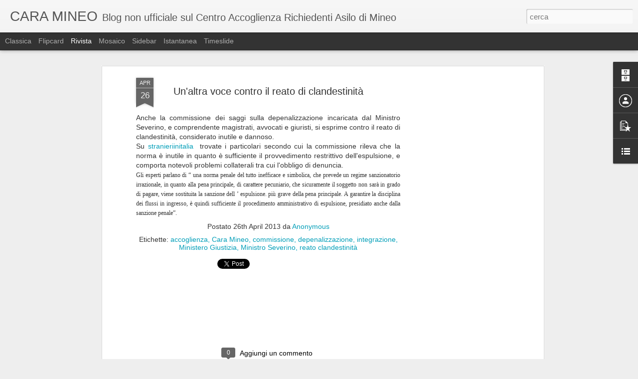

--- FILE ---
content_type: text/html; charset=utf-8
request_url: https://www.google.com/recaptcha/api2/aframe
body_size: 267
content:
<!DOCTYPE HTML><html><head><meta http-equiv="content-type" content="text/html; charset=UTF-8"></head><body><script nonce="UYeLgc-dKr-yUVKPPaZmfQ">/** Anti-fraud and anti-abuse applications only. See google.com/recaptcha */ try{var clients={'sodar':'https://pagead2.googlesyndication.com/pagead/sodar?'};window.addEventListener("message",function(a){try{if(a.source===window.parent){var b=JSON.parse(a.data);var c=clients[b['id']];if(c){var d=document.createElement('img');d.src=c+b['params']+'&rc='+(localStorage.getItem("rc::a")?sessionStorage.getItem("rc::b"):"");window.document.body.appendChild(d);sessionStorage.setItem("rc::e",parseInt(sessionStorage.getItem("rc::e")||0)+1);localStorage.setItem("rc::h",'1768665393594');}}}catch(b){}});window.parent.postMessage("_grecaptcha_ready", "*");}catch(b){}</script></body></html>

--- FILE ---
content_type: text/javascript; charset=UTF-8
request_url: http://caramineo.blogspot.com/?v=0&action=initial&widgetId=BlogArchive1&responseType=js&xssi_token=AOuZoY5-Aabmu5sd_IPHuKbI50BSKJ-vxQ%3A1768665390252
body_size: 1035
content:
try {
_WidgetManager._HandleControllerResult('BlogArchive1', 'initial',{'url': 'http://caramineo.blogspot.com/search?updated-min\x3d1970-01-01T01:00:00%2B01:00\x26updated-max\x3d292278994-08-17T07:12:55Z\x26max-results\x3d50', 'name': 'All Posts', 'expclass': 'expanded', 'toggleId': 'ALL-0', 'post-count': 440, 'data': [{'url': 'http://caramineo.blogspot.com/2016/', 'name': '2016', 'expclass': 'expanded', 'toggleId': 'YEARLY-1451602800000', 'post-count': 1, 'data': [{'url': 'http://caramineo.blogspot.com/2016/02/', 'name': 'febbraio', 'expclass': 'expanded', 'toggleId': 'MONTHLY-1454281200000', 'post-count': 1, 'posts': [{'title': 'Chiudere gli occhi... per non vedere', 'url': 'http://caramineo.blogspot.com/2016/02/chiudere-gli-occhi-per-non-vedere.html'}]}]}, {'url': 'http://caramineo.blogspot.com/2015/', 'name': '2015', 'expclass': 'collapsed', 'toggleId': 'YEARLY-1420066800000', 'post-count': 31, 'data': [{'url': 'http://caramineo.blogspot.com/2015/09/', 'name': 'settembre', 'expclass': 'collapsed', 'toggleId': 'MONTHLY-1441058400000', 'post-count': 1}, {'url': 'http://caramineo.blogspot.com/2015/05/', 'name': 'maggio', 'expclass': 'collapsed', 'toggleId': 'MONTHLY-1430431200000', 'post-count': 3}, {'url': 'http://caramineo.blogspot.com/2015/04/', 'name': 'aprile', 'expclass': 'collapsed', 'toggleId': 'MONTHLY-1427839200000', 'post-count': 8}, {'url': 'http://caramineo.blogspot.com/2015/03/', 'name': 'marzo', 'expclass': 'collapsed', 'toggleId': 'MONTHLY-1425164400000', 'post-count': 10}, {'url': 'http://caramineo.blogspot.com/2015/02/', 'name': 'febbraio', 'expclass': 'collapsed', 'toggleId': 'MONTHLY-1422745200000', 'post-count': 1}, {'url': 'http://caramineo.blogspot.com/2015/01/', 'name': 'gennaio', 'expclass': 'collapsed', 'toggleId': 'MONTHLY-1420066800000', 'post-count': 8}]}, {'url': 'http://caramineo.blogspot.com/2014/', 'name': '2014', 'expclass': 'collapsed', 'toggleId': 'YEARLY-1388530800000', 'post-count': 87, 'data': [{'url': 'http://caramineo.blogspot.com/2014/12/', 'name': 'dicembre', 'expclass': 'collapsed', 'toggleId': 'MONTHLY-1417388400000', 'post-count': 2}, {'url': 'http://caramineo.blogspot.com/2014/11/', 'name': 'novembre', 'expclass': 'collapsed', 'toggleId': 'MONTHLY-1414796400000', 'post-count': 11}, {'url': 'http://caramineo.blogspot.com/2014/10/', 'name': 'ottobre', 'expclass': 'collapsed', 'toggleId': 'MONTHLY-1412114400000', 'post-count': 12}, {'url': 'http://caramineo.blogspot.com/2014/07/', 'name': 'luglio', 'expclass': 'collapsed', 'toggleId': 'MONTHLY-1404165600000', 'post-count': 6}, {'url': 'http://caramineo.blogspot.com/2014/06/', 'name': 'giugno', 'expclass': 'collapsed', 'toggleId': 'MONTHLY-1401573600000', 'post-count': 6}, {'url': 'http://caramineo.blogspot.com/2014/05/', 'name': 'maggio', 'expclass': 'collapsed', 'toggleId': 'MONTHLY-1398895200000', 'post-count': 5}, {'url': 'http://caramineo.blogspot.com/2014/04/', 'name': 'aprile', 'expclass': 'collapsed', 'toggleId': 'MONTHLY-1396303200000', 'post-count': 8}, {'url': 'http://caramineo.blogspot.com/2014/03/', 'name': 'marzo', 'expclass': 'collapsed', 'toggleId': 'MONTHLY-1393628400000', 'post-count': 8}, {'url': 'http://caramineo.blogspot.com/2014/02/', 'name': 'febbraio', 'expclass': 'collapsed', 'toggleId': 'MONTHLY-1391209200000', 'post-count': 15}, {'url': 'http://caramineo.blogspot.com/2014/01/', 'name': 'gennaio', 'expclass': 'collapsed', 'toggleId': 'MONTHLY-1388530800000', 'post-count': 14}]}, {'url': 'http://caramineo.blogspot.com/2013/', 'name': '2013', 'expclass': 'collapsed', 'toggleId': 'YEARLY-1356994800000', 'post-count': 298, 'data': [{'url': 'http://caramineo.blogspot.com/2013/12/', 'name': 'dicembre', 'expclass': 'collapsed', 'toggleId': 'MONTHLY-1385852400000', 'post-count': 20}, {'url': 'http://caramineo.blogspot.com/2013/11/', 'name': 'novembre', 'expclass': 'collapsed', 'toggleId': 'MONTHLY-1383260400000', 'post-count': 21}, {'url': 'http://caramineo.blogspot.com/2013/10/', 'name': 'ottobre', 'expclass': 'collapsed', 'toggleId': 'MONTHLY-1380578400000', 'post-count': 16}, {'url': 'http://caramineo.blogspot.com/2013/09/', 'name': 'settembre', 'expclass': 'collapsed', 'toggleId': 'MONTHLY-1377986400000', 'post-count': 20}, {'url': 'http://caramineo.blogspot.com/2013/08/', 'name': 'agosto', 'expclass': 'collapsed', 'toggleId': 'MONTHLY-1375308000000', 'post-count': 21}, {'url': 'http://caramineo.blogspot.com/2013/07/', 'name': 'luglio', 'expclass': 'collapsed', 'toggleId': 'MONTHLY-1372629600000', 'post-count': 31}, {'url': 'http://caramineo.blogspot.com/2013/06/', 'name': 'giugno', 'expclass': 'collapsed', 'toggleId': 'MONTHLY-1370037600000', 'post-count': 28}, {'url': 'http://caramineo.blogspot.com/2013/05/', 'name': 'maggio', 'expclass': 'collapsed', 'toggleId': 'MONTHLY-1367359200000', 'post-count': 38}, {'url': 'http://caramineo.blogspot.com/2013/04/', 'name': 'aprile', 'expclass': 'collapsed', 'toggleId': 'MONTHLY-1364767200000', 'post-count': 56}, {'url': 'http://caramineo.blogspot.com/2013/03/', 'name': 'marzo', 'expclass': 'collapsed', 'toggleId': 'MONTHLY-1362092400000', 'post-count': 25}, {'url': 'http://caramineo.blogspot.com/2013/02/', 'name': 'febbraio', 'expclass': 'collapsed', 'toggleId': 'MONTHLY-1359673200000', 'post-count': 17}, {'url': 'http://caramineo.blogspot.com/2013/01/', 'name': 'gennaio', 'expclass': 'collapsed', 'toggleId': 'MONTHLY-1356994800000', 'post-count': 5}]}, {'url': 'http://caramineo.blogspot.com/2012/', 'name': '2012', 'expclass': 'collapsed', 'toggleId': 'YEARLY-1325372400000', 'post-count': 23, 'data': [{'url': 'http://caramineo.blogspot.com/2012/12/', 'name': 'dicembre', 'expclass': 'collapsed', 'toggleId': 'MONTHLY-1354316400000', 'post-count': 10}, {'url': 'http://caramineo.blogspot.com/2012/11/', 'name': 'novembre', 'expclass': 'collapsed', 'toggleId': 'MONTHLY-1351724400000', 'post-count': 5}, {'url': 'http://caramineo.blogspot.com/2012/10/', 'name': 'ottobre', 'expclass': 'collapsed', 'toggleId': 'MONTHLY-1349042400000', 'post-count': 3}, {'url': 'http://caramineo.blogspot.com/2012/09/', 'name': 'settembre', 'expclass': 'collapsed', 'toggleId': 'MONTHLY-1346450400000', 'post-count': 2}, {'url': 'http://caramineo.blogspot.com/2012/07/', 'name': 'luglio', 'expclass': 'collapsed', 'toggleId': 'MONTHLY-1341093600000', 'post-count': 2}, {'url': 'http://caramineo.blogspot.com/2012/06/', 'name': 'giugno', 'expclass': 'collapsed', 'toggleId': 'MONTHLY-1338501600000', 'post-count': 1}]}], 'toggleopen': 'MONTHLY-1454281200000', 'style': 'HIERARCHY', 'title': 'Archivio blog'});
} catch (e) {
  if (typeof log != 'undefined') {
    log('HandleControllerResult failed: ' + e);
  }
}


--- FILE ---
content_type: text/javascript; charset=UTF-8
request_url: http://caramineo.blogspot.com/?v=0&action=initial&widgetId=LinkList1&responseType=js&xssi_token=AOuZoY5-Aabmu5sd_IPHuKbI50BSKJ-vxQ%3A1768665390252
body_size: 479
content:
try {
_WidgetManager._HandleControllerResult('LinkList1', 'initial',{'title': 'Link utili', 'sorting': 'alpha', 'shownum': -1, 'links': [{'name': 'Corriere Immigrazione', 'target': 'http://www.corriereimmigrazione.it/ci/'}, {'name': 'Fondazione Integra', 'target': 'http://www.fondazioneintegra.com/'}, {'name': 'Immigrazione Oggi', 'target': 'http://www.immigrazioneoggi.it/index.html'}, {'name': 'IntegrA/Azione', 'target': 'http://www.fondazioneintegrazione.it/it.aspx'}, {'name': 'Integrazione Migranti', 'target': 'http://www.integrazionemigranti.gov.it/Pagine/default.aspx'}, {'name': 'L\x27Italia sono anch\x27io', 'target': 'http://www.litaliasonoanchio.it/'}, {'name': 'Melting Pot', 'target': 'http://www.meltingpot.org/'}, {'name': 'Oltre Le Frontiere', 'target': 'http://www.anolf.it/'}, {'name': 'Permesso di Soggiorno', 'target': 'http://permessodisoggiorno.org/'}, {'name': 'Stranieri in Italia', 'target': 'http://www.stranieriinitalia.it/'}, {'name': 'UNHCR', 'target': 'http://www.unhcr.it/'}]});
} catch (e) {
  if (typeof log != 'undefined') {
    log('HandleControllerResult failed: ' + e);
  }
}


--- FILE ---
content_type: text/javascript; charset=UTF-8
request_url: http://caramineo.blogspot.com/?v=0&action=initial&widgetId=PopularPosts1&responseType=js&xssi_token=AOuZoY5-Aabmu5sd_IPHuKbI50BSKJ-vxQ%3A1768665390252
body_size: 2791
content:
try {
_WidgetManager._HandleControllerResult('PopularPosts1', 'initial',{'title': 'Post pi\xf9 popolari', 'showSnippets': true, 'showThumbnails': true, 'thumbnailSize': 72, 'showAuthor': false, 'showDate': false, 'posts': [{'id': '107433671930249674', 'title': 'Le belle foto di Tony Gentile, della Reuters Thompson', 'href': 'http://caramineo.blogspot.com/2014/02/le-belle-foto-di-tony-gentile-della.html', 'snippet': '  Le foto di Tony Gentile  e il servizio della Reuters di Steve Scherer         ', 'thumbnail': 'https://blogger.googleusercontent.com/img/b/R29vZ2xl/AVvXsEiQPyzeTsBeObSZs7XxG9eqUtzz0owSrvtspFB823EfOlcmEHWms64UFAt9dXNieGQi23srv5TgFD4ajWAykIwoZGoeFBcItAm5hDFmOMYW0VPmNFpxftMJIn-14I74cFOqY9dMi5s59WE/s72-c/pallone+cielo+T.Gentile.jpg', 'featuredImage': 'https://blogger.googleusercontent.com/img/b/R29vZ2xl/AVvXsEiQPyzeTsBeObSZs7XxG9eqUtzz0owSrvtspFB823EfOlcmEHWms64UFAt9dXNieGQi23srv5TgFD4ajWAykIwoZGoeFBcItAm5hDFmOMYW0VPmNFpxftMJIn-14I74cFOqY9dMi5s59WE/s1600/pallone+cielo+T.Gentile.jpg'}, {'id': '3160374111063823874', 'title': 'Il calcio del Cara Mineo anche sul Chicago Tribune e altri siti nel mondo', 'href': 'http://caramineo.blogspot.com/2014/02/il-calcio-del-cara-mineo-anche-sul.html', 'snippet': 'Su quanti siti \xe8 rimbalzato il servizio di Steve Scherer e Tony Gentile della Reuters Thompson?        Ecco qualche sito tra i tantissimi:  ...', 'thumbnail': 'https://blogger.googleusercontent.com/img/b/R29vZ2xl/AVvXsEhMuHueiPGbrqPy8swWKRkB6sDHZeLJuZQ1d9zwK0DYBdo480tJaBeA-ItsN2jPhKYV1Gy9NCSIwluLaj3c9XggMTDS-S1x7jOrb_UIT278YvON0rvnUD46rpYoBhxpJ1AIu4F3KA6H69E/s72-c/Chicago+tribune.JPG', 'featuredImage': 'https://blogger.googleusercontent.com/img/b/R29vZ2xl/AVvXsEhMuHueiPGbrqPy8swWKRkB6sDHZeLJuZQ1d9zwK0DYBdo480tJaBeA-ItsN2jPhKYV1Gy9NCSIwluLaj3c9XggMTDS-S1x7jOrb_UIT278YvON0rvnUD46rpYoBhxpJ1AIu4F3KA6H69E/s1600/Chicago+tribune.JPG'}, {'id': '1087859493371899456', 'title': 'L\x27ASD Cara Mineo \xe8 promossa in Prima Categoria', 'href': 'http://caramineo.blogspot.com/2015/04/lasd-cara-mineo-e-promossa-in-prima.html', 'snippet': 'Battendo la squadra del Mario Rapisardi per 4-2 l\x26#39;ASD Cara Mineo si ritrova immediatamente promossa in Prima Categoria. Alle sua spalle ...', 'thumbnail': 'https://blogger.googleusercontent.com/img/b/R29vZ2xl/AVvXsEgX38FS3Baj757g6ipsqcxpsILDW4yeUi_ivkEzDifZj412fO0U-DanY2lrazdAMlGdpAFjM6-zrlsWTqJUwmXGDlwLIrkCTlv9ftA00ydWBCcu8PFn50E2rDqwPYstRobgIxCNt8GYUZA/s72-c/direttore.jpg', 'featuredImage': 'https://blogger.googleusercontent.com/img/b/R29vZ2xl/AVvXsEgX38FS3Baj757g6ipsqcxpsILDW4yeUi_ivkEzDifZj412fO0U-DanY2lrazdAMlGdpAFjM6-zrlsWTqJUwmXGDlwLIrkCTlv9ftA00ydWBCcu8PFn50E2rDqwPYstRobgIxCNt8GYUZA/s1600/direttore.jpg'}, {'id': '1179067359855306913', 'title': 'Il sindaco di Lampedusa: \x22Ogni paese europeo dica di quanta forza lavoro straniera ha bisogno\x22', 'href': 'http://caramineo.blogspot.com/2013/06/il-sindaco-di-lampedusa-ogni-paese.html', 'snippet': 'Come ha detto il Presidente del Centro Astalli, il Padre gesuita Giovanni La Manna, non ha senso continuare a parlare di emergenza per fatti...'}, {'id': '1888626383054422141', 'title': 'Chiudere gli occhi... per non vedere', 'href': 'http://caramineo.blogspot.com/2016/02/chiudere-gli-occhi-per-non-vedere.html', 'snippet': '  L\x26#39;olocausto avviene sotto i nostri occhi, e noi facciamo finta di nulla, preoccupati come siamo di difendere la nostra piccola quota d...', 'thumbnail': 'https://blogger.googleusercontent.com/img/b/R29vZ2xl/AVvXsEhqE5GQtVD9fbwBgkzg3X7FEXUM8avibwhyJG3OAXb-iDH5UnbApyvQa3Dvr-An2GViQhdiv79pwD17vLlzhW-7RzFghwcEfctl9uYepHfaTK15V12WsILv80EHmYHy9urxWh4f2A-Ve3g/s72-c/aylan.jpg', 'featuredImage': 'https://blogger.googleusercontent.com/img/b/R29vZ2xl/AVvXsEhqE5GQtVD9fbwBgkzg3X7FEXUM8avibwhyJG3OAXb-iDH5UnbApyvQa3Dvr-An2GViQhdiv79pwD17vLlzhW-7RzFghwcEfctl9uYepHfaTK15V12WsILv80EHmYHy9urxWh4f2A-Ve3g/s400/aylan.jpg'}, {'id': '5117507182783958783', 'title': 'Tutti pazzi per il Cara Mineo: la nostra squadra al centro dell\x27attenzione', 'href': 'http://caramineo.blogspot.com/2013/11/tutti-pazzi-per-il-cara-mineo-la-nostra.html', 'snippet': 'Repubblica on line fa il bis con l\x26#39;edizione di \xa0 palermo \xa0in cui trovate l\x26#39;articolo di Rosa Maria Di Natale sulla partita a Biancavi...', 'thumbnail': 'https://blogger.googleusercontent.com/img/b/R29vZ2xl/AVvXsEjIisOwYyz7gIuHmsMnnZo4t8E3Jpl7xa76Cg9FLYCfB1OYOhuyuZwQiqOiCcWtLcca-eNLlQY7kaMKMMtenY_leDrPhxF-PuA-qqI_GHeHKHdg3UjH2VbVpHVtaHiosW3i0iQBUfqSfVY/s72-c/foto.JPG', 'featuredImage': 'https://blogger.googleusercontent.com/img/b/R29vZ2xl/AVvXsEjIisOwYyz7gIuHmsMnnZo4t8E3Jpl7xa76Cg9FLYCfB1OYOhuyuZwQiqOiCcWtLcca-eNLlQY7kaMKMMtenY_leDrPhxF-PuA-qqI_GHeHKHdg3UjH2VbVpHVtaHiosW3i0iQBUfqSfVY/s1600/foto.JPG'}, {'id': '5964730760396475807', 'title': 'Ma nel 2013 gli immigrati in Italia sono aumentati o diminuiti?', 'href': 'http://caramineo.blogspot.com/2014/10/ma-nel-2013-gli-immigrati-in-italia.html', 'snippet': 'Un articolo di Salvatore Cannav\xf3 su Il Fatto Quotidiano inanella una serie di dati statistici da cui risulta, con buona pace di chi lancia s...'}, {'id': '6769964230321950334', 'title': '(senza titolo)', 'href': 'http://caramineo.blogspot.com/2012/11/blog-post.html', 'snippet': 'Cos\x26#39;\xe8 lo SPRAR? Ce lo spiega una pagina del CARA News di ottobre/novembre 2012     ', 'thumbnail': 'https://blogger.googleusercontent.com/img/b/R29vZ2xl/AVvXsEhcs_5GsAgNJN65Yg290c-ehCk9JgQmN0b0D1I73kiDoaTKaMrjP95VCOwucLgneFiwKEJqij9v3K6Ef65mHfgXwWwlWA05Ieam_2jRbExwH7Hbj9gQlwwRb_iayuj4_Rh5MTjtu1Rw-oA/s72-c/Cara+News+2+pag6.JPG', 'featuredImage': 'https://blogger.googleusercontent.com/img/b/R29vZ2xl/AVvXsEhcs_5GsAgNJN65Yg290c-ehCk9JgQmN0b0D1I73kiDoaTKaMrjP95VCOwucLgneFiwKEJqij9v3K6Ef65mHfgXwWwlWA05Ieam_2jRbExwH7Hbj9gQlwwRb_iayuj4_Rh5MTjtu1Rw-oA/s1600/Cara+News+2+pag6.JPG'}, {'id': '6983729770324471130', 'title': 'Un\x27altra voce contro il reato di clandestinit\xe0', 'href': 'http://caramineo.blogspot.com/2013/04/unaltra-voce-contro-il-reato-di.html', 'snippet': 'Anche la commissione dei saggi sulla depenalizzazione incaricata dal Ministro Severino, e comprendente magistrati, avvocati e giuristi, si e...'}, {'id': '9204785920005286534', 'title': 'Un\x27amichevole per festeggiare l\x27indipendenza del Senegal', 'href': 'http://caramineo.blogspot.com/2015/04/unamichevole-per-festeggiare.html', 'snippet': 'In occasione dei festeggiamenti per la ricorrenza dell\x26#39;indipendenza del Senegal, i nostri operatori si sono incontrati sul campo di calc...', 'thumbnail': 'https://blogger.googleusercontent.com/img/b/R29vZ2xl/AVvXsEhufJUMIjySJOLgAdrmKu1rpKUy-8w-eg7LvFFRW2HatOxrMlqoxM8MgBAVmnAxqpyHKgwH93EyC_4bsqJQGdjUhNsf0Y7kafRni0vfJfFIm5lEVku7nES3ZwL0T_-jQ2aRMmF-yI6wmpg/s72-c/Senegal+04.jpg', 'featuredImage': 'https://blogger.googleusercontent.com/img/b/R29vZ2xl/AVvXsEhufJUMIjySJOLgAdrmKu1rpKUy-8w-eg7LvFFRW2HatOxrMlqoxM8MgBAVmnAxqpyHKgwH93EyC_4bsqJQGdjUhNsf0Y7kafRni0vfJfFIm5lEVku7nES3ZwL0T_-jQ2aRMmF-yI6wmpg/s1600/Senegal+04.jpg'}]});
} catch (e) {
  if (typeof log != 'undefined') {
    log('HandleControllerResult failed: ' + e);
  }
}


--- FILE ---
content_type: text/javascript; charset=UTF-8
request_url: http://caramineo.blogspot.com/?v=0&action=initial&widgetId=LinkList1&responseType=js&xssi_token=AOuZoY5-Aabmu5sd_IPHuKbI50BSKJ-vxQ%3A1768665390252
body_size: 479
content:
try {
_WidgetManager._HandleControllerResult('LinkList1', 'initial',{'title': 'Link utili', 'sorting': 'alpha', 'shownum': -1, 'links': [{'name': 'Corriere Immigrazione', 'target': 'http://www.corriereimmigrazione.it/ci/'}, {'name': 'Fondazione Integra', 'target': 'http://www.fondazioneintegra.com/'}, {'name': 'Immigrazione Oggi', 'target': 'http://www.immigrazioneoggi.it/index.html'}, {'name': 'IntegrA/Azione', 'target': 'http://www.fondazioneintegrazione.it/it.aspx'}, {'name': 'Integrazione Migranti', 'target': 'http://www.integrazionemigranti.gov.it/Pagine/default.aspx'}, {'name': 'L\x27Italia sono anch\x27io', 'target': 'http://www.litaliasonoanchio.it/'}, {'name': 'Melting Pot', 'target': 'http://www.meltingpot.org/'}, {'name': 'Oltre Le Frontiere', 'target': 'http://www.anolf.it/'}, {'name': 'Permesso di Soggiorno', 'target': 'http://permessodisoggiorno.org/'}, {'name': 'Stranieri in Italia', 'target': 'http://www.stranieriinitalia.it/'}, {'name': 'UNHCR', 'target': 'http://www.unhcr.it/'}]});
} catch (e) {
  if (typeof log != 'undefined') {
    log('HandleControllerResult failed: ' + e);
  }
}


--- FILE ---
content_type: text/javascript; charset=UTF-8
request_url: http://caramineo.blogspot.com/?v=0&action=initial&widgetId=PopularPosts1&responseType=js&xssi_token=AOuZoY5-Aabmu5sd_IPHuKbI50BSKJ-vxQ%3A1768665390252
body_size: 2791
content:
try {
_WidgetManager._HandleControllerResult('PopularPosts1', 'initial',{'title': 'Post pi\xf9 popolari', 'showSnippets': true, 'showThumbnails': true, 'thumbnailSize': 72, 'showAuthor': false, 'showDate': false, 'posts': [{'id': '107433671930249674', 'title': 'Le belle foto di Tony Gentile, della Reuters Thompson', 'href': 'http://caramineo.blogspot.com/2014/02/le-belle-foto-di-tony-gentile-della.html', 'snippet': '  Le foto di Tony Gentile  e il servizio della Reuters di Steve Scherer         ', 'thumbnail': 'https://blogger.googleusercontent.com/img/b/R29vZ2xl/AVvXsEiQPyzeTsBeObSZs7XxG9eqUtzz0owSrvtspFB823EfOlcmEHWms64UFAt9dXNieGQi23srv5TgFD4ajWAykIwoZGoeFBcItAm5hDFmOMYW0VPmNFpxftMJIn-14I74cFOqY9dMi5s59WE/s72-c/pallone+cielo+T.Gentile.jpg', 'featuredImage': 'https://blogger.googleusercontent.com/img/b/R29vZ2xl/AVvXsEiQPyzeTsBeObSZs7XxG9eqUtzz0owSrvtspFB823EfOlcmEHWms64UFAt9dXNieGQi23srv5TgFD4ajWAykIwoZGoeFBcItAm5hDFmOMYW0VPmNFpxftMJIn-14I74cFOqY9dMi5s59WE/s1600/pallone+cielo+T.Gentile.jpg'}, {'id': '3160374111063823874', 'title': 'Il calcio del Cara Mineo anche sul Chicago Tribune e altri siti nel mondo', 'href': 'http://caramineo.blogspot.com/2014/02/il-calcio-del-cara-mineo-anche-sul.html', 'snippet': 'Su quanti siti \xe8 rimbalzato il servizio di Steve Scherer e Tony Gentile della Reuters Thompson?        Ecco qualche sito tra i tantissimi:  ...', 'thumbnail': 'https://blogger.googleusercontent.com/img/b/R29vZ2xl/AVvXsEhMuHueiPGbrqPy8swWKRkB6sDHZeLJuZQ1d9zwK0DYBdo480tJaBeA-ItsN2jPhKYV1Gy9NCSIwluLaj3c9XggMTDS-S1x7jOrb_UIT278YvON0rvnUD46rpYoBhxpJ1AIu4F3KA6H69E/s72-c/Chicago+tribune.JPG', 'featuredImage': 'https://blogger.googleusercontent.com/img/b/R29vZ2xl/AVvXsEhMuHueiPGbrqPy8swWKRkB6sDHZeLJuZQ1d9zwK0DYBdo480tJaBeA-ItsN2jPhKYV1Gy9NCSIwluLaj3c9XggMTDS-S1x7jOrb_UIT278YvON0rvnUD46rpYoBhxpJ1AIu4F3KA6H69E/s1600/Chicago+tribune.JPG'}, {'id': '1087859493371899456', 'title': 'L\x27ASD Cara Mineo \xe8 promossa in Prima Categoria', 'href': 'http://caramineo.blogspot.com/2015/04/lasd-cara-mineo-e-promossa-in-prima.html', 'snippet': 'Battendo la squadra del Mario Rapisardi per 4-2 l\x26#39;ASD Cara Mineo si ritrova immediatamente promossa in Prima Categoria. Alle sua spalle ...', 'thumbnail': 'https://blogger.googleusercontent.com/img/b/R29vZ2xl/AVvXsEgX38FS3Baj757g6ipsqcxpsILDW4yeUi_ivkEzDifZj412fO0U-DanY2lrazdAMlGdpAFjM6-zrlsWTqJUwmXGDlwLIrkCTlv9ftA00ydWBCcu8PFn50E2rDqwPYstRobgIxCNt8GYUZA/s72-c/direttore.jpg', 'featuredImage': 'https://blogger.googleusercontent.com/img/b/R29vZ2xl/AVvXsEgX38FS3Baj757g6ipsqcxpsILDW4yeUi_ivkEzDifZj412fO0U-DanY2lrazdAMlGdpAFjM6-zrlsWTqJUwmXGDlwLIrkCTlv9ftA00ydWBCcu8PFn50E2rDqwPYstRobgIxCNt8GYUZA/s1600/direttore.jpg'}, {'id': '1179067359855306913', 'title': 'Il sindaco di Lampedusa: \x22Ogni paese europeo dica di quanta forza lavoro straniera ha bisogno\x22', 'href': 'http://caramineo.blogspot.com/2013/06/il-sindaco-di-lampedusa-ogni-paese.html', 'snippet': 'Come ha detto il Presidente del Centro Astalli, il Padre gesuita Giovanni La Manna, non ha senso continuare a parlare di emergenza per fatti...'}, {'id': '1888626383054422141', 'title': 'Chiudere gli occhi... per non vedere', 'href': 'http://caramineo.blogspot.com/2016/02/chiudere-gli-occhi-per-non-vedere.html', 'snippet': '  L\x26#39;olocausto avviene sotto i nostri occhi, e noi facciamo finta di nulla, preoccupati come siamo di difendere la nostra piccola quota d...', 'thumbnail': 'https://blogger.googleusercontent.com/img/b/R29vZ2xl/AVvXsEhqE5GQtVD9fbwBgkzg3X7FEXUM8avibwhyJG3OAXb-iDH5UnbApyvQa3Dvr-An2GViQhdiv79pwD17vLlzhW-7RzFghwcEfctl9uYepHfaTK15V12WsILv80EHmYHy9urxWh4f2A-Ve3g/s72-c/aylan.jpg', 'featuredImage': 'https://blogger.googleusercontent.com/img/b/R29vZ2xl/AVvXsEhqE5GQtVD9fbwBgkzg3X7FEXUM8avibwhyJG3OAXb-iDH5UnbApyvQa3Dvr-An2GViQhdiv79pwD17vLlzhW-7RzFghwcEfctl9uYepHfaTK15V12WsILv80EHmYHy9urxWh4f2A-Ve3g/s400/aylan.jpg'}, {'id': '5117507182783958783', 'title': 'Tutti pazzi per il Cara Mineo: la nostra squadra al centro dell\x27attenzione', 'href': 'http://caramineo.blogspot.com/2013/11/tutti-pazzi-per-il-cara-mineo-la-nostra.html', 'snippet': 'Repubblica on line fa il bis con l\x26#39;edizione di \xa0 palermo \xa0in cui trovate l\x26#39;articolo di Rosa Maria Di Natale sulla partita a Biancavi...', 'thumbnail': 'https://blogger.googleusercontent.com/img/b/R29vZ2xl/AVvXsEjIisOwYyz7gIuHmsMnnZo4t8E3Jpl7xa76Cg9FLYCfB1OYOhuyuZwQiqOiCcWtLcca-eNLlQY7kaMKMMtenY_leDrPhxF-PuA-qqI_GHeHKHdg3UjH2VbVpHVtaHiosW3i0iQBUfqSfVY/s72-c/foto.JPG', 'featuredImage': 'https://blogger.googleusercontent.com/img/b/R29vZ2xl/AVvXsEjIisOwYyz7gIuHmsMnnZo4t8E3Jpl7xa76Cg9FLYCfB1OYOhuyuZwQiqOiCcWtLcca-eNLlQY7kaMKMMtenY_leDrPhxF-PuA-qqI_GHeHKHdg3UjH2VbVpHVtaHiosW3i0iQBUfqSfVY/s1600/foto.JPG'}, {'id': '5964730760396475807', 'title': 'Ma nel 2013 gli immigrati in Italia sono aumentati o diminuiti?', 'href': 'http://caramineo.blogspot.com/2014/10/ma-nel-2013-gli-immigrati-in-italia.html', 'snippet': 'Un articolo di Salvatore Cannav\xf3 su Il Fatto Quotidiano inanella una serie di dati statistici da cui risulta, con buona pace di chi lancia s...'}, {'id': '6769964230321950334', 'title': '(senza titolo)', 'href': 'http://caramineo.blogspot.com/2012/11/blog-post.html', 'snippet': 'Cos\x26#39;\xe8 lo SPRAR? Ce lo spiega una pagina del CARA News di ottobre/novembre 2012     ', 'thumbnail': 'https://blogger.googleusercontent.com/img/b/R29vZ2xl/AVvXsEhcs_5GsAgNJN65Yg290c-ehCk9JgQmN0b0D1I73kiDoaTKaMrjP95VCOwucLgneFiwKEJqij9v3K6Ef65mHfgXwWwlWA05Ieam_2jRbExwH7Hbj9gQlwwRb_iayuj4_Rh5MTjtu1Rw-oA/s72-c/Cara+News+2+pag6.JPG', 'featuredImage': 'https://blogger.googleusercontent.com/img/b/R29vZ2xl/AVvXsEhcs_5GsAgNJN65Yg290c-ehCk9JgQmN0b0D1I73kiDoaTKaMrjP95VCOwucLgneFiwKEJqij9v3K6Ef65mHfgXwWwlWA05Ieam_2jRbExwH7Hbj9gQlwwRb_iayuj4_Rh5MTjtu1Rw-oA/s1600/Cara+News+2+pag6.JPG'}, {'id': '6983729770324471130', 'title': 'Un\x27altra voce contro il reato di clandestinit\xe0', 'href': 'http://caramineo.blogspot.com/2013/04/unaltra-voce-contro-il-reato-di.html', 'snippet': 'Anche la commissione dei saggi sulla depenalizzazione incaricata dal Ministro Severino, e comprendente magistrati, avvocati e giuristi, si e...'}, {'id': '9204785920005286534', 'title': 'Un\x27amichevole per festeggiare l\x27indipendenza del Senegal', 'href': 'http://caramineo.blogspot.com/2015/04/unamichevole-per-festeggiare.html', 'snippet': 'In occasione dei festeggiamenti per la ricorrenza dell\x26#39;indipendenza del Senegal, i nostri operatori si sono incontrati sul campo di calc...', 'thumbnail': 'https://blogger.googleusercontent.com/img/b/R29vZ2xl/AVvXsEhufJUMIjySJOLgAdrmKu1rpKUy-8w-eg7LvFFRW2HatOxrMlqoxM8MgBAVmnAxqpyHKgwH93EyC_4bsqJQGdjUhNsf0Y7kafRni0vfJfFIm5lEVku7nES3ZwL0T_-jQ2aRMmF-yI6wmpg/s72-c/Senegal+04.jpg', 'featuredImage': 'https://blogger.googleusercontent.com/img/b/R29vZ2xl/AVvXsEhufJUMIjySJOLgAdrmKu1rpKUy-8w-eg7LvFFRW2HatOxrMlqoxM8MgBAVmnAxqpyHKgwH93EyC_4bsqJQGdjUhNsf0Y7kafRni0vfJfFIm5lEVku7nES3ZwL0T_-jQ2aRMmF-yI6wmpg/s1600/Senegal+04.jpg'}]});
} catch (e) {
  if (typeof log != 'undefined') {
    log('HandleControllerResult failed: ' + e);
  }
}
